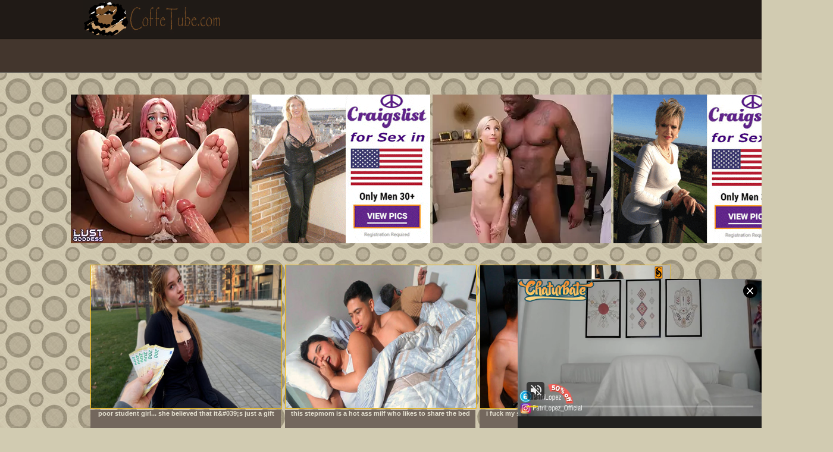

--- FILE ---
content_type: application/xml; charset=utf-8
request_url: https://live.trmzum.com/vast.go?spaceid=11685313&subid=PR_exo_us_7816444_coffetube.org
body_size: 3914
content:
<?xml version="1.0" encoding="UTF-8"?><VAST version="3.0"> <Error><![CDATA[https://live.trmzum.com/vast.go?spaceid=11685313&act=error&code=[ERRORCODE]]]></Error><Ad id="1"><InLine><AdSystem>Admoxi</AdSystem><AdTitle><![CDATA[ClassicTicket:  💓 STRIPTEASE 💓. Tip 25 tokens to get your ticket.  Type /cmds to see all commands.]]></AdTitle><Description><![CDATA[]]></Description><Impression><![CDATA[https://live.trmzum.com/vast.go?spaceid=11685313&act=logimp&xref=[base64]]]></Impression><Creatives><Creative sequence="1" id="1"><Linear skipoffset="00:00:05"><Duration>00:00:30</Duration><TrackingEvents><Tracking event="midpoint"><![CDATA[https://live.trmzum.com/vast.go?spaceid=11685313&act=midpoint&xref=[base64]]]></Tracking></TrackingEvents><VideoClicks><ClickThrough><![CDATA[https://live.trmzum.com/click.go?xref=[base64]]]></ClickThrough><ClickTracking></ClickTracking></VideoClicks><MediaFiles><MediaFile delivery="progressive" bitrate="306645" type="video/mp4"><![CDATA[https://cdn.trudigo.com/data/creatives/20298/258396.mp4]]></MediaFile><MediaFile delivery="streaming" bitrate="306645" type="application/x-mpegURL"><![CDATA[https://edge7-ams.live.mmcdn.com/live-hls/amlst:crazypaty-sd-fa71245e16bbab23af7e86fe76c990fd9e767e39c6ab81206f855b9d0089d05b_trns_h264/playlist.m3u8]]></MediaFile></MediaFiles></Linear></Creative></Creatives></InLine></Ad></VAST>